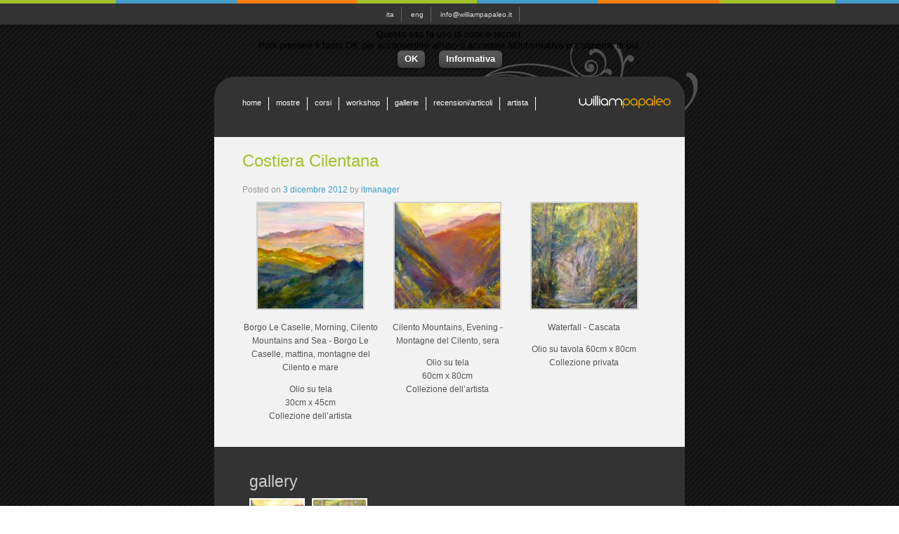

--- FILE ---
content_type: text/html; charset=UTF-8
request_url: http://www.williampapaleo.it/costiera-cilentana/
body_size: 5552
content:
<!DOCTYPE html>
<!--[if IE 6]>
<html id="ie6" dir="ltr" lang="it-IT">
<![endif]-->
<!--[if IE 7]>
<html id="ie7" dir="ltr" lang="it-IT">
<![endif]-->
<!--[if IE 8]>
<html id="ie8" dir="ltr" lang="it-IT">
<![endif]-->
<!--[if !(IE 6) | !(IE 7) | !(IE 8)  ]><!-->
<html dir="ltr" lang="it-IT">
<!--<![endif]-->
<head>
<meta charset="UTF-8" />
<meta name="viewport" content="width=device-width" />
<title>Costiera Cilentana | William Papaleo</title>
<link rel="profile" href="http://gmpg.org/xfn/11" />
<link rel="stylesheet" type="text/css" media="all" href="http://www.williampapaleo.it/wp-content/themes/toolbox-child/style.css" />
<link rel="pingback" href="http://www.williampapaleo.it/xmlrpc.php" />
<meta name="google-site-verification" content="zqC3DWdpX1qthc55qgbQi6kxG07mlsmqqfzV7ZBEjpM" />
<!--[if lt IE 9]>
<script src="http://www.williampapaleo.it/wp-content/themes/toolbox/js/html5.js" type="text/javascript"></script>
<![endif]-->
<!--[if lt IE 9]>
	<link rel="stylesheet" type="text/css" href="/wp-content/themes/toolbox-child/ie8.css" />
<![endif]-->
<link rel="alternate" type="application/rss+xml" title="William Papaleo &raquo; Feed" href="http://www.williampapaleo.it/feed/" />
<link rel="alternate" type="application/rss+xml" title="William Papaleo &raquo; Feed dei commenti" href="http://www.williampapaleo.it/comments/feed/" />
<link rel='stylesheet' id='sfpw-style-css'  href='http://www.williampapaleo.it/wp-content/plugins/simple-featured-posts-widget//sfpw-style.css?ver=3.4.2' type='text/css' media='all' />
<link rel='stylesheet' id='prettyphoto-css'  href='http://www.williampapaleo.it/wp-content/plugins/prettyphoto-media/css/prettyPhoto.css?ver=3.1.4' type='text/css' media='screen' />
<link rel='stylesheet' id='cookielawinfo-style-css'  href='http://www.williampapaleo.it/wp-content/plugins/cookie-law-info/css/cli-style.css?ver=1.5.3' type='text/css' media='all' />
<script type='text/javascript' src='http://www.williampapaleo.it/wp-includes/js/jquery/jquery.js?ver=1.7.2'></script>
<script type='text/javascript' src='http://www.williampapaleo.it/wp-content/plugins/cookie-law-info/js/cookielawinfo.js?ver=1.5.3'></script>
<link rel="EditURI" type="application/rsd+xml" title="RSD" href="http://www.williampapaleo.it/xmlrpc.php?rsd" />
<link rel="wlwmanifest" type="application/wlwmanifest+xml" href="http://www.williampapaleo.it/wp-includes/wlwmanifest.xml" /> 
<link rel='prev' title='Immigrati' href='http://www.williampapaleo.it/immigrati/' />
<link rel='next' title='Layered Life, Layered Work by E. J. Kahn III' href='http://www.williampapaleo.it/layered-life-layered-work-by-e-j-kahn-iii/' />
<meta name="generator" content="WordPress 3.4.2" />
<link rel='canonical' href='http://www.williampapaleo.it/costiera-cilentana/' />
<link rel='shortlink' href='http://www.williampapaleo.it/?p=82' />

<meta http-equiv="Content-Language" content="it-IT" />
<style type="text/css" media="screen">
.qtrans_flag span { display:none }
.qtrans_flag { height:12px; width:18px; display:block }
.qtrans_flag_and_text { padding-left:20px }
.qtrans_flag_it { background:url(http://www.williampapaleo.it/wp-content/plugins/qtranslate/flags/it.png) no-repeat }
.qtrans_flag_en { background:url(http://www.williampapaleo.it/wp-content/plugins/qtranslate/flags/gb.png) no-repeat }
</style>
<link hreflang="en" href="http://www.williampapaleo.it/costiera-cilentana/?lang=en" rel="alternate" />
</head>

<body class="single single-post postid-82 single-format-gallery">
<div class="colorLine"></div>
<div class="graffito"></div>
<div class="topMenu">
    <p><a href="/?lang=it">ita</a> <a href="/?lang=en">eng</a> <a href="mailto:info@williampapaleo.it">info@williampapaleo.it</a></p>
</div>
<br style="clear: both;" />

<div id="page" class="hfeed">
    <div class="topContent"></div>
	<header id="branding" role="banner">
		<hgroup>
<!--			<h1 id="site-title"><a href="http://www.williampapaleo.it/" title="William Papaleo" rel="home">William Papaleo</a></h1> 
			<h2 id="site-description">Paintings and workshops, America and Italy</h2>-->
            <h1 id="site-title"><a href="http://www.williampapaleo.it/" title="William Papaleo" rel="home"><img src="/wp-content/themes/toolbox-child/img/logo.gif" border="0" /></a></h1>
		</hgroup>

		<nav id="access" role="navigation">
			<h1 class="assistive-text section-heading">Main menu</h1>
			<div class="skip-link screen-reader-text"><a href="#content" title="Skip to content">Skip to content</a></div>

			<div class="menu-1-container"><ul id="menu-1" class="menu"><li id="menu-item-46" class="menu-item menu-item-type-post_type menu-item-object-page menu-item-46"><a href="http://www.williampapaleo.it/">Home</a></li>
<li id="menu-item-47" class="menu-item menu-item-type-taxonomy menu-item-object-category menu-item-47"><a href="http://www.williampapaleo.it/category/mostre/">mostre</a></li>
<li id="menu-item-49" class="menu-item menu-item-type-taxonomy menu-item-object-category menu-item-49"><a href="http://www.williampapaleo.it/category/corsi/">corsi</a></li>
<li id="menu-item-48" class="menu-item menu-item-type-taxonomy menu-item-object-category menu-item-48"><a href="http://www.williampapaleo.it/category/workshop/">workshop</a></li>
<li id="menu-item-50" class="menu-item menu-item-type-taxonomy menu-item-object-category current-post-ancestor current-menu-parent current-post-parent menu-item-50"><a href="http://www.williampapaleo.it/category/gallerie/">gallerie</a></li>
<li id="menu-item-51" class="menu-item menu-item-type-taxonomy menu-item-object-category menu-item-51"><a href="http://www.williampapaleo.it/category/news/">recensioni/articoli</a></li>
<li id="menu-item-45" class="menu-item menu-item-type-post_type menu-item-object-page menu-item-45"><a href="http://www.williampapaleo.it/artista/">Artista</a></li>
</ul></div>		</nav><!-- #access -->
	</header><!-- #branding -->

	<div id="main">
		<div id="primary">
			<div id="content" role="main">

			
					<nav id="nav-above">
		<h1 class="assistive-text section-heading">Post navigation</h1>

	
		<div class="nav-previous"><a href="http://www.williampapaleo.it/immigrati/" rel="prev"><span class="meta-nav">&larr;</span> Immigrati</a></div>		<div class="nav-next"><a href="http://www.williampapaleo.it/layered-life-layered-work-by-e-j-kahn-iii/" rel="next">Layered Life, Layered Work by E. J. Kahn III <span class="meta-nav">&rarr;</span></a></div>
	
	</nav><!-- #nav-above -->
	
				 

<article id="post-82" class="post-82 post type-post status-publish format-gallery hentry category-gallerie">
	<header class="entry-header">
		<h1 class="entry-title">Costiera Cilentana</h1>

		<div class="entry-meta">
			<span class="sep">Posted on </span><a href="http://www.williampapaleo.it/costiera-cilentana/" title="12:23" rel="bookmark"><time class="entry-date" datetime="c" pubdate>3 dicembre 2012</time></a><span class="byline"> <span class="sep"> by </span> <span class="author vcard"><a class="url fn n" href="http://www.williampapaleo.it/author/itmanager/" title="View all posts by itmanager" rel="author">itmanager</a></span></span>		</div><!-- .entry-meta -->
	</header><!-- .entry-header -->

	<div class="entry-content">
		
		<style type='text/css'>
			#gallery-1 {
				margin: auto;
			}
			#gallery-1 .gallery-item {
				float: left;
				margin-top: 10px;
				text-align: center;
				width: 33%;
			}
			#gallery-1 img {
				border: 2px solid #cfcfcf;
			}
			#gallery-1 .gallery-caption {
				margin-left: 0;
			}
		</style>
		<!-- see gallery_shortcode() in wp-includes/media.php -->
		<div id='gallery-1' class='gallery galleryid-82 gallery-columns-3 gallery-size-thumbnail'><dl class='gallery-item'>
            <dt class='gallery-icon'>
				<a rel="prettyPhoto[gallery-82]" href='http://www.williampapaleo.it/wp-content/uploads/2012/12/Morning-towards-Tortorella-2.jpg' title='Borgo Le Caselle, Morning, Cilento Mountains and Sea - Borgo Le Caselle, mattina, montagne del Cilento e mare'><img width="150" height="150" src="http://www.williampapaleo.it/wp-content/uploads/2012/12/Morning-towards-Tortorella-2-150x150.jpg" class="attachment-thumbnail" alt="Borgo Le Caselle, Morning, Cilento Mountains and Sea - Borgo Le Caselle, mattina, montagne del Cilento e mare" title="Borgo Le Caselle, Morning, Cilento Mountains and Sea - Borgo Le Caselle, mattina, montagne del Cilento e mare" /></a>
			</dt>
                <p> Borgo Le Caselle, Morning, Cilento Mountains and Sea - Borgo Le Caselle, mattina, montagne del Cilento e mare </p>
				<dd class='wp-caption-text gallery-caption'>			
                Olio su tela 
<br>30cm x 45cm 
<br>Collezione dell&#8217;artista

				</dd></dl><dl class='gallery-item'>
            <dt class='gallery-icon'>
				<a rel="prettyPhoto[gallery-82]" href='http://www.williampapaleo.it/wp-content/uploads/2012/12/Under-Tortorella-2.jpg' title='Cilento Mountains, Evening - Montagne del Cilento, sera'><img width="150" height="150" src="http://www.williampapaleo.it/wp-content/uploads/2012/12/Under-Tortorella-2-150x150.jpg" class="attachment-thumbnail" alt="Cilento Mountains, Evening - Montagne del Cilento, sera" title="Cilento Mountains, Evening - Montagne del Cilento, sera" /></a>
			</dt>
                <p> Cilento Mountains, Evening - Montagne del Cilento, sera </p>
				<dd class='wp-caption-text gallery-caption'>			
                Olio su tela
<br>60cm x 80cm
<br>Collezione dell&#8217;artista

				</dd></dl><dl class='gallery-item'>
            <dt class='gallery-icon'>
				<a rel="prettyPhoto[gallery-82]" href='http://www.williampapaleo.it/wp-content/uploads/2012/12/waterfall1.jpg' title='Waterfall - Cascata'><img width="150" height="150" src="http://www.williampapaleo.it/wp-content/uploads/2012/12/waterfall1-150x150.jpg" class="attachment-thumbnail" alt="Waterfall - Cascata" title="Waterfall - Cascata" /></a>
			</dt>
                <p> Waterfall - Cascata </p>
				<dd class='wp-caption-text gallery-caption'>			
                Olio su tavola 
60cm x 80cm 
<br>Collezione privata
				</dd></dl><br style="clear: both" />
			<br style='clear: both;' />
		</div>

			</div><!-- .entry-content -->    
</article><!-- #post-82 -->


					<nav id="nav-below">
		<h1 class="assistive-text section-heading">Post navigation</h1>

	
		<div class="nav-previous"><a href="http://www.williampapaleo.it/immigrati/" rel="prev"><span class="meta-nav">&larr;</span> Immigrati</a></div>		<div class="nav-next"><a href="http://www.williampapaleo.it/layered-life-layered-work-by-e-j-kahn-iii/" rel="next">Layered Life, Layered Work by E. J. Kahn III <span class="meta-nav">&rarr;</span></a></div>
	
	</nav><!-- #nav-below -->
	
				
			
			</div><!-- #content -->
		</div><!-- #primary -->


	</div><!-- #main -->

	<footer id="colophon" role="contentinfo">
				<div id="secondary" class="widget-area" role="complementary">
						<aside id="rsgwidget-2" class="widget widget_rsg"><h1 class="widget-title">gallery</h1><div class='rsgallery'><a href='http://www.williampapaleo.it/wp-content/uploads/2012/12/Under-Tortorella-2.jpg' rel='prettyPhoto' title='Cilento Mountains, Evening - Montagne del Cilento, sera'><img src="http://www.williampapaleo.it/wp-content/uploads/2012/12/Under-Tortorella-2-150x150.jpg" alt="Cilento Mountains, Evening - Montagne del Cilento, sera" title="Cilento Mountains, Evening - Montagne del Cilento, sera" width="150" height="150" class="rsg_image" style="margin-right:10px;border:2px solid #fff;width:75px!important;" /></a><a href='http://www.williampapaleo.it/wp-content/uploads/2012/12/waterfall1.jpg' rel='prettyPhoto' title='Waterfall - Cascata'><img src="http://www.williampapaleo.it/wp-content/uploads/2012/12/waterfall1-150x150.jpg" alt="Waterfall - Cascata" title="Waterfall - Cascata" width="150" height="150" class="rsg_image" style="margin-right:10px;border:2px solid #fff;width:75px!important;" /></a>
	</div>
</aside><aside id="nav_menu-2" class="widget widget_nav_menu"><div class="menu-link-container"><ul id="menu-link" class="menu"><li id="menu-item-474" class="menu-item menu-item-type-post_type menu-item-object-page menu-item-474"><a href="http://www.williampapaleo.it/informativa-sulla-privacy/">Informativa sulla Privacy</a></li>
</ul></div></aside><aside id="text-24" class="widget widget_text">			<div class="textwidget"><span style="color: #ffffff;"><a style="color: #ffffff;" href="https://www.canapaffaires.fr/categorie-produit/canapes/">bolaslot99</a> <a style="color: #ffffff;" href="https://www.chifashop.fr/boutique/">bolaslot99</a></span></div>
		</aside><aside id="text-25" class="widget widget_text">			<div class="textwidget"><span style="color: #ffffff;" data-sheets-root="1"><a style="color: #ffffff;" href="https://www.canapaffaires.fr/categorie-produit/canapes/">bolaslot99</a> <a style="color: #ffffff;" href="https://www.chifashop.fr/boutique/">bolaslot99</a> <a style="color: #ffffff;" href="https://www.nahlaty-wazayt.com/produit/le-pistachio/">bolaslot99</a> <a style="color: #ffffff;" href="https://www.merkeznouran.fr/arabe/">bolaslot99</a> <a style="color: #ffffff;" href="https://www.sarouelfactory.com/produit/sarouel-cargo-qandrissi/">bolaslot99</a> <a style="color: #ffffff;" href="https://bois-chauffage-idf.fr/vente-et-livraison-de-bois-de-chauffage/">bolaslot99</a> <a style="color: #ffffff;" href="https://renovationparquetparis.fr/">bolaslot99</a> <a style="color: #ffffff;" href="https://uc-kazan.ru/">bolaslot99</a> <a style="color: #ffffff;" href="https://www.queensplanner.com/produit/mon-journal-de-perte-de-poids/">bolaslot99</a> <a style="color: #ffffff;" href="https://www.skillease.fr/mentions-legales/">bolaslot99</a></span></div>
		</aside><aside id="text-26" class="widget widget_text">			<div class="textwidget"><span style="color: #ffffff;"><a style="color: #ffffff;" href="https://www.hotelredcarpet.in/about-us/">bolaslot88</a> <a style="color: #ffffff;" href="https://www.avenirguinee.org/contact/">bolaslot88</a> <a style="color: #ffffff;" href="https://www.ucia-saint-mihiel.fr/commerces/">bolaslot88</a> <a style="color: #ffffff;" href="http://www.coiffure-mathilde.fr/contact.html">bolaslot88</a></span>
<span style="color: #ffffff;"><a style="color: #ffffff;" href="https://www.codecguinee.org/category/affiche/" rel="sponsored">slot dana 10k</a></span></div>
		</aside><aside id="text-27" class="widget widget_text">			<div class="textwidget"><span style="color: #ffffff;"><a style="color: #ffffff;" href="https://powerplanet.pk/shop/">https://powerplanet.pk/shop/</a> <a style="color: #ffffff;" href="https://evanslary.com/contact/">https://evanslary.com/contact/</a> <a style="color: #ffffff;" href="https://arthur-mercier.com/mentions-legales/">https://arthur-mercier.com/mentions-legales/</a> <a style="color: #ffffff;" href="https://www.atelierwahine.fr/produit/biarritz/">https://www.atelierwahine.fr/produit/biarritz/</a> <a style="color: #ffffff;" href="https://fragrancestrading.com/galeries/">https://fragrancestrading.com/galeries/</a> <a style="color: #ffffff;" href="https://www.meusenumerique.fr/category/bloginfo/">https://www.meusenumerique.fr/category/bloginfo/</a> <a style="color: #ffffff;" href="https://www.madaroyaltrip.com/contact-us/">https://www.madaroyaltrip.com/contact-us/</a> <a style="color: #ffffff;" href="https://www.letsgoloc.com/contact/">https://www.letsgoloc.com/contact/</a> <a style="color: #ffffff;" href="https://www.evopro-informatique.fr/gallery/">https://www.evopro-informatique.fr/gallery/</a> <a style="color: #ffffff;" href="https://www.green-tech-solutions.fr/about/">https://www.green-tech-solutions.fr/about/</a> <a style="color: #ffffff;" href="https://www.shanoun-publishing.fr/services/">https://www.shanoun-publishing.fr/services/</a> <a style="color: #ffffff;" href="https://www.codecguinee.org/category/affiche/">https://www.codecguinee.org/category/affiche/</a> <a style="color: #ffffff;" href="https://www.safaacalligraphy.com/remboursements_retours/">https://www.safaacalligraphy.com/remboursements_retours/</a> <a style="color: #ffffff;" href="https://www.couvreur-duville.fr/etancheite/">https://www.couvreur-duville.fr/etancheite/</a> <a style="color: #ffffff;" href="https://charpentier-couvreur-94.fr/galerie/">https://charpentier-couvreur-94.fr/galerie/</a> <a style="color: #ffffff;" href="https://www.tasani.fr/a-propos/">https://www.tasani.fr/a-propos/</a> <a style="color: #ffffff;" href="https://ishaq-formation.fr/mention-legales/">https://ishaq-formation.fr/mention-legales/</a> <a style="color: #ffffff;" href="https://www.laburliere-espacesante.fr/mentions-legales/">https://www.laburliere-espacesante.fr/mentions-legales/</a> <a style="color: #ffffff;" href="https://www.sporactif.com/produit-phare/">https://www.sporactif.com/produit-phare/</a> <a style="color: #ffffff;" href="https://www.novacteur.com/collection/">https://www.novacteur.com/collection/</a> <a style="color: #ffffff;" href="https://batisseursdici.com/construction/">https://batisseursdici.com/construction/</a> <a style="color: #ffffff;" href="https://www.clovis-shop.fr/liste/">https://www.clovis-shop.fr/liste/</a> <a style="color: #ffffff;" href="https://kartheo.com/instruction/">https://kartheo.com/instruction/</a> <a style="color: #ffffff;" href="https://www.garance-taxi-conventionne-medical.fr/mentions-legales/">https://www.garance-taxi-conventionne-medical.fr/mentions-legales/</a> <a style="color: #ffffff;" href="https://www.garance-taxi.fr/taxi-moutiers/">https://www.garance-taxi.fr/taxi-moutiers/</a> <a style="color: #ffffff;" href="https://bolaslot99.blogspot.com/2025/10/situs-game-online-gampang-menang-akses.html">https://bolaslot99.blogspot.com/2025/10/situs-game-online-gampang-menang-akses.html</a></span></div>
		</aside><aside id="text-28" class="widget widget_text">			<div class="textwidget"><p><span style="color: #ffffff;"><a style="color: #ffffff;" href="https://villas-orchidees-nosybe.com/contacts/">https://villas-orchidees-nosybe.com/contacts/</a></span></p>
<p><span style="color: #ffffff;"><a style="color: #ffffff;" href="https://aklcouriers.co.nz/about/">https://aklcouriers.co.nz/about/</a></span></p>
<p><span style="color: #ffffff;"><a style="color: #ffffff;" href="https://krdrainage.co.nz/contact/">https://krdrainage.co.nz/contact/</a></span></p>
<p><span style="color: #ffffff;"><a style="color: #ffffff;" href="https://perfectpbp.co.nz/contact/">https://perfectpbp.co.nz/contact/</a></span></p>
<p><span style="color: #ffffff;"><a style="color: #ffffff;" href="https://rvrconsulting.online/about/">https://rvrconsulting.online/about/</a></span></p>
<p><span style="color: #ffffff;"><a style="color: #ffffff;" href="https://rvrinvestments.xyz/about-us/">https://rvrinvestments.xyz/about-us/</a></span></p>
<p><span style="color: #ffffff;"><a style="color: #ffffff;" href="https://idequation.fr/impression/">https://idequation.fr/impression/</a></span></p>
<p><span style="color: #ffffff;"><a style="color: #ffffff;" href="https://chillpodcast.ru/usloviya-i-pravila-arendy/">https://chillpodcast.ru/usloviya-i-pravila-arendy/</a></span></p></div>
		</aside><aside id="text-29" class="widget widget_text">			<div class="textwidget"><p><a href="https://www.laguineeactuelle.net/category/echos/">https://www.laguineeactuelle.net/category/echos/</a></p>
<p><a href="https://www.lesinfosdeguinee.com/category/travel/">https://www.lesinfosdeguinee.com/category/travel/</a></p>
<p><a href="https://www.lampadaireinfo.com/category/sante/">https://www.lampadaireinfo.com/category/sante/</a></p>
<p><a href="https://victoriassecretstrippers.com.au/contact-us/">https://victoriassecretstrippers.com.au/contact-us/</a></p>
<p><a href="https://caribbeanmoon.ca/shop/">slot qris</a></p></div>
		</aside><aside id="text-30" class="widget widget_text">			<div class="textwidget"><p><span style="color: #ffffff;"><a style="color: #ffffff;" href="https://dernierevolonte.com/">bolaslot99</a></span></p>
<p><span style="color: #ffffff;"><a style="color: #ffffff;" href="https://imeccarelimited.uk/contact-us/">bolaslot99</a></span></p></div>
		</aside>		</div><!-- #secondary .widget-area -->

				<div id="tertiary" class="widget-area" role="complementary">
			<aside id="sfpwidget-2" class="widget widget_sfpwidget"><h1 class="widget-title">workshop</h1>		<ul id='sfpw'>
					</ul></aside><aside id="linkcat-3" class="widget widget_links"><h1 class="widget-title">links</h1>
	<ul class='xoxo blogroll'>
<li><a href="http://www.williampapaleo.it/mostra-palazzo-vecchio-vibonati">Il mito di Afrodite, Palazzo Vecchio di Vibonati (Salerno), dal 3 ottobre 2020</a></li>
<li><a href="http://www.williampapaleo.it/william-papaleo-e-la-citta-dei-paesaggi-intrecciati-dalla-storia-e-dal-mito-galleria-darte-dna-marateacontemporanea-maratea/">William Papaleo e la Città dei Paesaggi intrecciati dalla storia e dal mito, Galleria d&#039;Arte DNA Marateacontemporanea, Maratea, dal 26 giugno 2021</a></li>

	</ul>
</aside>
		</div><!-- #tertiary .widget-area -->
		        
                
	</footer><!-- #colophon -->
</div><!-- #page -->

<div id="cookie-law-info-bar"><span>Questo sito fa uso di cookie tecnici.<br>
Puoi premere il tasto OK per acconsentire all'uso o accedere all'informativa per saperne di più.<br>
<a href="#" id="cookie_action_close_header"  class="medium cli-plugin-button cli-plugin-main-button" >OK</a><a href="http://www.williampapaleo.it/informativa-sulla-privacy/" id="CONSTANT_OPEN_URL"  class="medium cli-plugin-button cli-plugin-main-link" >Informativa</a></span></div>		
		<script type="text/javascript">
			//<![CDATA[
			jQuery(document).ready(function() {
				cli_show_cookiebar({
					settings: '{"animate_speed_hide":"500","animate_speed_show":"500","background":"#fff","border":"#ff9600","border_on":true,"button_1_button_colour":"#000","button_1_button_hover":"#000000","button_1_link_colour":"#fff","button_1_as_button":true,"button_2_button_colour":"#000","button_2_button_hover":"#000000","button_2_link_colour":"#fff","button_2_as_button":true,"font_family":"inherit","header_fix":false,"notify_animate_hide":true,"notify_animate_show":true,"notify_div_id":"#cookie-law-info-bar","notify_position_horizontal":"right","notify_position_vertical":"bottom","scroll_close":false,"scroll_close_reload":false,"showagain_tab":false,"showagain_background":"#fff","showagain_border":"#000","showagain_div_id":"#cookie-law-info-again","showagain_x_position":"100px","text":"#000","show_once_yn":false,"show_once":"10000"}'
				});
			});
			//]]>
		</script>
		
		<script type='text/javascript' src='http://www.williampapaleo.it/wp-content/plugins/prettyphoto-media/js/jquery.prettyPhoto.min.js?ver=3.1.4'></script>
<script>
jQuery(function($) {
$('a[rel^="prettyPhoto"]').prettyPhoto({ theme: 'light_square' });
});
</script>
<script type="text/javascript" src="//assets.pinterest.com/js/pinit.js"></script>
</body>
</html>

--- FILE ---
content_type: text/css
request_url: http://www.williampapaleo.it/wp-content/themes/toolbox-child/style.css
body_size: 1701
content:
/*
Theme Name: Toolbox Child
Theme URI: http://wordpress.org/extend/themes/toolbox
Description: Child theme of Toolbox
Author: Automattic
Author URI: http://automattic.com/
Template: toolbox
Version: 0.1
*/

@import url("../toolbox/style.css");
body {
    margin:0!important;
    padding:0!important;
    background:url('img/bg.gif') repeat scroll 0 0;
    font-family:verdana, sans-serif;
}
.colorLine {
    width:100%;
    background:url('img/bg01.gif') repeat-x scroll 0 0;
    height:5px;
    float:left;
}
.topMenu {
    float:left;
    width:100%;
    height:30px;
    background:#333;
    text-align:center;
}
.topMenu p {
    font-size:10px;
}
.topMenu a {
    color:#ddd;
    padding:5px 10px;
    border-right:1px solid #666;
    text-decoration:none;
}
.topMenu a:hover {
    background:#ccc;
    color:#666;
}

.graffito {
    background: url("img/graffito.gif") repeat scroll 0 0 transparent;
    height: 198px;
    left: 640px;
    position: absolute;
    width: 353px;
    top:63px;
    z-index: 1;
}

#page {
    width:670px;
    margin:auto;
    position:relative;   
    z-index:19; 
}
.topContent {
    background:url('img/top-content.gif') no-repeat scroll 0 0;
    width:670px;
    height:29px;
    float:left;
    margin: auto;
    position: relative;
    top: 74px;
    z-index: 20;
}
#branding {
    float:left;
    width:670px;
    margin:-7px 0 0 0;
    padding:0;
}
#access {
    background:#333;
    height:60px;
    margin:0;
    padding:0;
}
#access ul {
    margin:0 0 0 30px;
}
#access ul li {
    font-size:11px;
    border-right:1px solid #fff;
    margin: 0;
    padding:0 5px;
    text-transform: lowercase;
}
#access ul li a {
    color:#fff;
    padding:0 5px;
    text-decoration:none;
}
#access ul li a:hover {
    background:#666;
}
/*
#site-title {
    float:right;
    position:relative;
    top:50px;
    right:20px;
    z-index:21;
}
*/
#site-title {
    float: right;
    position: relative;
    right: 20px;
    top: 27px;
    z-index: 21;
}
#site-title {
    font-size: 2em;
    font-weight: bold;
    margin: 41px 0 0;
}
#primary {
    background:#f2f2f2;
}
.full-width {
    /*padding:0px 40px;
    width:590px!important;*/
    padding: 0 0 0 40px;
    width: 630px !important;
}
.full-width-home {
    background:#f2f2f2;
    padding:0 0 0 40px;
    width:630px!important;
}
#content-home {
    margin:0;
}
#primary {
    padding:0 0 0 40px;
    width:630px!important;
}
#content {
    margin: 0 40px 0 0!important;
}
.entry-title, .entry-content h1 {
    font-weight: normal;
    color:#a1c22d;
}
.entry-content h1 {
    font-size:22px;
    margin-top:0;
    padding-top:20px;
}
.entry-content h2 {
    font-size:22px;
    margin-top:0;
    margin-bottom:0;
    padding-top:10px;
    color:/*#439dc7*/#FF9600;
    font-weight:normal;
}
table {
    border-collapse:collapse;
}
table, tbody, tr, td {
    border:none;
    border-collapse:collapse;
}
img {
    border:none;
}
.entry-content p {
    font-size:12px;
    color:#555;
    line-height:1.6em;
}
.entry-content a {
    color:#333;
    font-weight:bold;
    text-decoration:none;
}
.entry-content a:hover {
    color:#777;
}
#content a {
    color:/*#006AFB*/ #439DC7;
    font-size:12px;
}
#content a:hover {
    color:#333;
    
}
#content img {
    border:2px solid #ccc;
}
footer {
    background:#333;
    float:left;
}
#secondary {
    float:left;
    margin:20px 50px;
}
#secondary .entry-title {
    display: inline!important;
    color:#ccc!important;
    font-size:23px!important;
    font-weight: normal;
    margin: 34px 0 10px 0;
    padding: 0;
}
.widget-title {
    color:#ccc!important;
    font-size:23px!important;
    font-weight: normal;
    margin: 0px 0 10px 0;
    padding: 0;
}
.widget ul, .textwidget ul {
    color:#FF9600;
    margin:0 0 0 15px;
    padding:0;
}
.widget li a, .textwidget li a {
    color:#ccc;
    text-decoration:none;
    font-size:12px;
}
#tertiary {
    float:right;
    margin:20px 50px 20px 50px;
    width:280px;
}
.widget {
    margin:0 0 20px 0;
}

#sfpw {
    margin-top: 0!important;
    text-align: inherit!important;
}
#sfpw ul {
    margin:inherit!important;
    padding:inherit!important;
}
#sfpw li {
    list-style: inherit!important;
    margin: 0!important;
}
#nav-above, #nav-below {
    display:none!important;
}
.entry-meta {
    font-size:12px;
    color:#999;
}
.entry-meta a {
    color:#666;
    text-decoration:none;
}
.entry.meta a:hover {
    color:#333;
}

/*if */

.photospace ul.thumbs img {
    display: block;
    border:5px solid #fff!important;
}
.photospace .slideshow img {
    vertical-align: top;
    border:6px solid #fff!important;
    width:90%!important;
}
.caption {
    text-align:left!important;
    margin:0 0 0 -15px!important;
}
.image-caption {
    font-size:13px;
    font-weight:bold;
    text-align:left!important;
}
.image-desc {
    font-weight:normal!important;
    text-align:left!important;
}
.photospace .download {
    float: left!important;
    padding-top: 12px;
}

/** ***/
.yd_ri li {
    float:left;
}
.yd_ri li img {
    width:86px!important;
    height:auto!important;
    border:3px solid #fff!important;
}
.yd_ri li img {
    width:auto!important;
    height:86px!important;
    border:3px solid #fff!important;
}
.yd_ri li img:hover {
    border:3px solid #ccc!important;
}

/*** ***/
.wp-caption {
    float: left;
    padding: 0.5em;
    text-align: center;
}
.wp-caption img {
    border:5px solid #fff!important;
}
.wp-caption img:hover {
    border:5px solid #ccc!important;
}
.gallery-caption, .pp_description, .pp_nav p {
    color: #555555;
    font-size: 12px;
    line-height: 1.6em;
}
div.ppt {
    color:#efefef!important;
    font-size:13px!important;
}
/** pp social **/
.pp_social {width:350px;}
.facebook, .twitter, .pinterest, .google {
    float:left!important;width:80px!important;
}

--- FILE ---
content_type: text/javascript
request_url: http://www.williampapaleo.it/wp-content/plugins/prettyphoto-media/js/jquery.prettyPhoto.min.js?ver=3.1.4
body_size: 30821
content:
                                                                     
                                                                     
                                                                     
                                             
(function (a) {
    function u() {
        url = location.href;
        return hashtag = -1 !== url.indexOf("#prettyPhoto") ? decodeURI(url.substring(url.indexOf("#prettyPhoto") + 1, url.length)) : !1
    }
    function h(a, h) {
        var a = a.replace(/[\[]/, "\\[").replace(/[\]]/, "\\]"),
            k = RegExp("[\\?&]" + a + "=([^&#]*)").exec(h);
        return null == k ? "" : k[1]
    }
    a.prettyPhoto = {
        version: "3.1.4"
    };
    a.fn.prettyPhoto = function (i) {
        function n() {
            a(".pp_loaderIcon").hide();
            projectedTop = scroll_pos.scrollTop + (e / 2 - b.containerHeight / 2);
            0 > projectedTop && (projectedTop = 0);
            $ppt.fadeTo(settings.animation_speed, 1);
            $pp_pic_holder.find(".pp_content").animate({
                height: b.contentHeight,
                width: b.contentWidth
            }, settings.animation_speed);
            $pp_pic_holder.animate({
                top: projectedTop,
                left: 0 > d / 2 - b.containerWidth / 2 ? 0 : d / 2 - b.containerWidth / 2,
                width: b.containerWidth
            }, settings.animation_speed, function () {
                $pp_pic_holder.find(".pp_hoverContainer,#fullResImage").height(b.height).width(b.width);
                $pp_pic_holder.find(".pp_fade").fadeIn(settings.animation_speed);
                isSet && "image" == p(pp_images[set_position]) ? $pp_pic_holder.find(".pp_hoverContainer").show() : $pp_pic_holder.find(".pp_hoverContainer").hide();
                settings.allow_expand && (b.resized ? a("a.pp_expand,a.pp_contract").show() : a("a.pp_expand").hide());
                settings.autoplay_slideshow && (!l && !q) && a.prettyPhoto.startSlideshow();
                settings.changepicturecallback();
                q = !0
            });
            isSet && settings.overlay_gallery && "image" == p(pp_images[set_position]) && settings.ie6_fallback && !(a.browser.msie && 6 == parseInt(a.browser.version)) ? (itemWidth = 57, navWidth = "facebook" == settings.theme || "pp_default" == settings.theme ? 50 : 30, itemsPerPage = Math.floor((b.containerWidth - 100 - navWidth) / itemWidth), itemsPerPage = itemsPerPage < pp_images.length ? itemsPerPage : pp_images.length, totalPage = Math.ceil(pp_images.length / itemsPerPage) - 1, 0 == totalPage ? (navWidth = 0, $pp_gallery.find(".pp_arrow_next,.pp_arrow_previous").hide()) : $pp_gallery.find(".pp_arrow_next,.pp_arrow_previous").show(), galleryWidth = itemsPerPage * itemWidth, fullGalleryWidth = pp_images.length * itemWidth, $pp_gallery.css("margin-left", -(galleryWidth / 2 + navWidth / 2)).find("div:first").width(galleryWidth + 5).find("ul").width(fullGalleryWidth).find("li.selected").removeClass("selected"), goToPage = Math.floor(set_position / itemsPerPage) < totalPage ? Math.floor(set_position / itemsPerPage) : totalPage, a.prettyPhoto.changeGalleryPage(goToPage), $pp_gallery_li.filter(":eq(" + set_position + ")").addClass("selected")) : $pp_pic_holder.find(".pp_content").unbind("mouseenter mouseleave");
            i.ajaxcallback()
        }
        function k(c) {
            $pp_pic_holder.find("#pp_full_res object,#pp_full_res embed").css("visibility", "hidden");
            $pp_pic_holder.find(".pp_fade").fadeOut(settings.animation_speed, function () {
                a(".pp_loaderIcon").show();
                c()
            })
        }
        function f(a, b) {
            resized = !1;
            v(a, b);
            imageWidth = a;
            imageHeight = b;
            if ((g > d || j > e) && doresize && settings.allow_resize && !m) {
                resized = !0;
                for (fitting = !1; !fitting;) g > d ? (imageWidth = d - 200, imageHeight = b / a * imageWidth) : j > e ? (imageHeight = e - 200, imageWidth = a / b * imageHeight) : fitting = !0, j = imageHeight, g = imageWidth;
                v(imageWidth, imageHeight);
                (g > d || j > e) && f(g, j)
            }
            return {
                width: Math.floor(imageWidth),
                height: Math.floor(imageHeight),
                containerHeight: Math.floor(j),
                containerWidth: Math.floor(g) + 2 * settings.horizontal_padding,
                contentHeight: Math.floor(r),
                contentWidth: Math.floor(w),
                resized: resized
            }
        }
        function v(c, b) {
            c = parseFloat(c);
            b = parseFloat(b);
            $pp_details = $pp_pic_holder.find(".pp_details");
            $pp_details.width(c);
            detailsHeight = parseFloat($pp_details.css("marginTop")) + parseFloat($pp_details.css("marginBottom"));
            $pp_details = $pp_details.clone().addClass(settings.theme).width(c).appendTo(a("body")).css({
                position: "absolute",
                top: -1E4
            });
            detailsHeight += $pp_details.height();
            detailsHeight = 34 >= detailsHeight ? 36 : detailsHeight;
            a.browser.msie && 7 == a.browser.version && (detailsHeight += 8);
            $pp_details.remove();
            $pp_title = $pp_pic_holder.find(".ppt");
            $pp_title.width(c);
            titleHeight = parseFloat($pp_title.css("marginTop")) + parseFloat($pp_title.css("marginBottom"));
            $pp_title = $pp_title.clone().appendTo(a("body")).css({
                position: "absolute",
                top: -1E4
            });
            titleHeight += $pp_title.height();
            $pp_title.remove();
            r = b + detailsHeight;
            w = c;
            j = r + titleHeight + $pp_pic_holder.find(".pp_top").height() + $pp_pic_holder.find(".pp_bottom").height();
            g = c
        }
        function p(a) {
            return a.match(/youtube\.com\/watch/i) || a.match(/youtu\.be/i) ? "youtube" : a.match(/vimeo\.com/i) ? "vimeo" : a.match(/\b.mov\b/i) ? "quicktime" : a.match(/\b.swf\b/i) ? "flash" : a.match(/\biframe=true\b/i) ? "iframe" : a.match(/\bajax=true\b/i) ? "ajax" : a.match(/\bcustom=true\b/i) ? "custom" : "#" == a.substr(0, 1) ? "inline" : "image"
        }
        function s() {
            doresize && "undefined" != typeof $pp_pic_holder && (scroll_pos = x(), contentHeight = $pp_pic_holder.height(), contentwidth = $pp_pic_holder.width(), projectedTop = e / 2 + scroll_pos.scrollTop - contentHeight / 2, 0 > projectedTop && (projectedTop = 0), contentHeight > e || $pp_pic_holder.css({
                top: projectedTop,
                left: d / 2 + scroll_pos.scrollLeft - contentwidth / 2
            }))
        }
        function x() {
            if (self.pageYOffset) return {
                scrollTop: self.pageYOffset,
                scrollLeft: self.pageXOffset
            };
            if (document.documentElement && document.documentElement.scrollTop) return {
                scrollTop: document.documentElement.scrollTop,
                scrollLeft: document.documentElement.scrollLeft
            };
            if (document.body) return {
                scrollTop: document.body.scrollTop,
                scrollLeft: document.body.scrollLeft
            }
        }
        function y() {
            settings.social_tools && (facebook_like_link = settings.social_tools.replace("{location_href}", encodeURIComponent(location.href)));
            settings.markup = settings.markup.replace("{pp_social}", "");
            a("body").append(settings.markup);
            $pp_pic_holder = a(".pp_pic_holder");
            $ppt = a(".ppt");
            $pp_overlay = a("div.pp_overlay");
            if (isSet && settings.overlay_gallery) {
                currentGalleryPage = 0;
                toInject = "";
                for (var c = 0; c < pp_images.length; c++) pp_images[c].match(/\b(jpg|jpeg|png|gif)\b/gi) ? (classname = "", img_src = pp_images[c]) : (classname = "default", img_src = ""), toInject += "<li class='" + classname + "'><a href='#'><img src='" + img_src + "' width='50' alt='' /></a></li>";
                toInject = settings.gallery_markup.replace(/{gallery}/g, toInject);
                $pp_pic_holder.find("#pp_full_res").after(toInject);
                $pp_gallery = a(".pp_pic_holder .pp_gallery");
                $pp_gallery_li = $pp_gallery.find("li");
                $pp_gallery.find(".pp_arrow_next").click(function () {
                    a.prettyPhoto.changeGalleryPage("next");
                    a.prettyPhoto.stopSlideshow();
                    return !1
                });
                $pp_gallery.find(".pp_arrow_previous").click(function () {
                    a.prettyPhoto.changeGalleryPage("previous");
                    a.prettyPhoto.stopSlideshow();
                    return !1
                });
                $pp_pic_holder.find(".pp_content").hover(function () {
                    $pp_pic_holder.find(".pp_gallery:not(.disabled)").fadeIn()
                }, function () {
                    $pp_pic_holder.find(".pp_gallery:not(.disabled)").fadeOut()
                });
                itemWidth = 57;
                $pp_gallery_li.each(function (c) {
                    a(this).find("a").click(function () {
                        a.prettyPhoto.changePage(c);
                        a.prettyPhoto.stopSlideshow();
                        return !1
                    })
                })
            }
            settings.slideshow && ($pp_pic_holder.find(".pp_nav").prepend('<a href="#" class="pp_play">Play</a>'), $pp_pic_holder.find(".pp_nav .pp_play").click(function () {
                a.prettyPhoto.startSlideshow();
                return !1
            }));
            $pp_pic_holder.attr("class", "pp_pic_holder " + settings.theme);
            $pp_overlay.css({
                opacity: 0,
                height: a(document).height(),
                width: a(window).width()
            }).bind("click", function () {
                settings.modal || a.prettyPhoto.close()
            });
            a("a.pp_close").bind("click", function () {
                a.prettyPhoto.close();
                return !1
            });
            settings.allow_expand && a("a.pp_expand").bind("click", function () {
                a(this).hasClass("pp_expand") ? (a(this).removeClass("pp_expand").addClass("pp_contract"), doresize = !1) : (a(this).removeClass("pp_contract").addClass("pp_expand"), doresize = !0);
                k(function () {
                    a.prettyPhoto.open()
                });
                return !1
            });
            $pp_pic_holder.find(".pp_previous, .pp_nav .pp_arrow_previous").bind("click", function () {
                a.prettyPhoto.changePage("previous");
                a.prettyPhoto.stopSlideshow();
                return !1
            });
            $pp_pic_holder.find(".pp_next, .pp_nav .pp_arrow_next").bind("click", function () {
                a.prettyPhoto.changePage("next");
                a.prettyPhoto.stopSlideshow();
                return !1
            });
            s()
        }
        var i = jQuery.extend({
            hook: "rel",
            animation_speed: "fast",
            ajaxcallback: function () {},
            slideshow: 5E3,
            autoplay_slideshow: !1,
            opacity: 0.8,
            show_title: !0,
            allow_resize: !0,
            allow_expand: !0,
            default_width: 500,
            default_height: 344,
            counter_separator_label: "/",
            theme: "pp_default",
            horizontal_padding: 20,
            hideflash: !1,
            wmode: "opaque",
            autoplay: !0,
            modal: !1,
            deeplinking: !0,
            overlay_gallery: !0,
            overlay_gallery_max: 30,
            keyboard_shortcuts: !0,
            changepicturecallback: function () {},
            callback: function () {},
            ie6_fallback: !0,
            markup: '<div class="pp_pic_holder"> <div class="ppt">&nbsp;</div> <div class="pp_top"> <div class="pp_left"></div> <div class="pp_middle"></div> <div class="pp_right"></div> </div> <div class="pp_content_container"> <div class="pp_left"> <div class="pp_right"> <div class="pp_content"> <div class="pp_loaderIcon"></div> <div class="pp_fade"> <a href="#" class="pp_expand" title="Expand the image">Expand</a> <div class="pp_hoverContainer"> <a class="pp_next" href="#">next</a> <a class="pp_previous" href="#">previous</a> </div> <div id="pp_full_res"></div> <div class="pp_details"> <div class="pp_nav"> <a href="#" class="pp_arrow_previous">Previous</a> <a href="#" class="pp_arrow_next">Next</a> <p class="currentTextHolder">0/0</p> </div> <p class="pp_description"></p> <div class="pp_social">{pp_social}</div> <a class="pp_close" href="#">Close</a> </div> </div> </div> </div> </div> </div> <div class="pp_bottom"> <div class="pp_left"></div> <div class="pp_middle"></div> <div class="pp_right"></div> </div> </div> <div class="pp_overlay"></div>',
            gallery_markup: '<div class="pp_gallery"> <a href="#" class="pp_arrow_previous">Previous</a> <div> <ul> {gallery} </ul> </div> <a href="#" class="pp_arrow_next">Next</a> </div>',
            image_markup: '<img id="fullResImage" src="{path}" />',
            flash_markup: '<object classid="clsid:D27CDB6E-AE6D-11cf-96B8-444553540000" width="{width}" height="{height}"><param name="wmode" value="{wmode}" /><param name="allowfullscreen" value="true" /><param name="allowscriptaccess" value="always" /><param name="movie" value="{path}" /><embed src="{path}" type="application/x-shockwave-flash" allowfullscreen="true" allowscriptaccess="always" width="{width}" height="{height}" wmode="{wmode}"></embed></object>',
            quicktime_markup: '<object classid="clsid:02BF25D5-8C17-4B23-BC80-D3488ABDDC6B" codebase="http://www.apple.com/qtactivex/qtplugin.cab" height="{height}" width="{width}"><param name="src" value="{path}"><param name="autoplay" value="{autoplay}"><param name="type" value="video/quicktime"><embed src="{path}" height="{height}" width="{width}" autoplay="{autoplay}" type="video/quicktime" pluginspage="http://www.apple.com/quicktime/download/"></embed></object>',
            iframe_markup: '<iframe src ="{path}" width="{width}" height="{height}" frameborder="no"></iframe>',
            inline_markup: '<div class="pp_inline">{content}</div>',
            custom_markup: "",
            social_tools: '<div class="facebook"><iframe src="//www.facebook.com/plugins/like.php?locale=en_US&href={location_href}&amp;layout=button_count&amp;show_faces=true&amp;width=90&amp;action=like&amp;font&amp;colorscheme=light&amp;height=20" scrolling="no" frameborder="0" style="border:none; overflow:hidden; width:90px; height:20px;" allowTransparency="true"></iframe></div><div class="twitter"><a href="http://twitter.com/share?url={location_href}" class="twitter-share-button" data-text="{twtitle}" data-count="none">Tweet</a><script type="text/javascript" src="http://platform.twitter.com/widgets.js"><\/script></div><div class="pinterest"><a href="http://pinterest.com/pin/create/button/?url={location_href}&media={location_img}&description={location_dec}" class="pin-it-button" count-layout="none"><img border="0" src="//assets.pinterest.com/images/PinExt.png" title="Pin It" /></a><script type="text/javascript" src="//assets.pinterest.com/js/pinit.js"><\/script></div><div class="google"><g:plusone size="medium" annotation="none" href="{g_location_href}"></g:plusone><script type="text/javascript">(function(){var po = document.createElement("script");po.type = "text/javascript"; po.async = true;po.src = "https://apis.google.com/js/plusone.js";var s = document.getElementsByTagName("script")[0];s.parentNode.insertBefore(po, s);})();<\/script></div>'
        }, i),
            t = this,
            m = !1,
            b, q, r, w, j, g, e = a(window).height(),
            d = a(window).width(),
            l;
        doresize = !0;
        scroll_pos = x();
        a(window).unbind("resize.prettyphoto").bind("resize.prettyphoto", function () {
            s();
            e = a(window).height();
            d = a(window).width();
            "undefined" != typeof $pp_overlay && $pp_overlay.height(a(document).height()).width(d)
        });
        i.keyboard_shortcuts && a(document).unbind("keydown.prettyphoto").bind("keydown.prettyphoto", function (c) {
            if ("undefined" != typeof $pp_pic_holder && $pp_pic_holder.is(":visible")) switch (c.keyCode) {
                case 37:
                    a.prettyPhoto.changePage("previous");
                    c.preventDefault();
                    break;
                case 39:
                    a.prettyPhoto.changePage("next");
                    c.preventDefault();
                    break;
                case 27:
                    settings.modal || a.prettyPhoto.close(), c.preventDefault()
            }
        });
        a.prettyPhoto.initialize = function () {
            settings = i;
            "pp_default" == settings.theme && (settings.horizontal_padding = 16);
            settings.ie6_fallback && (a.browser.msie && 6 == parseInt(a.browser.version)) && (settings.theme = "light_square");
            theRel = a(this).attr(settings.hook);
            galleryRegExp = /\[(?:.*)\]/;
            (isSet = galleryRegExp.exec(theRel) ? !0 : !1) ? (pp_images = jQuery.map(t, function (c) {
                if (a(c).attr(settings.hook) && -1 != a(c).attr(settings.hook).indexOf(theRel)) return a(c).attr("href")
            }), pp_titles = jQuery.map(t, function (c) {
                if (a(c).attr(settings.hook) && -1 != a(c).attr(settings.hook).indexOf(theRel)) return a(c).find("img").attr("alt") ? a(c).find("img").attr("alt") : ""
            }), pp_descriptions = jQuery.map(t, function (c) {
                if (a(c).attr(settings.hook) && -1 != a(c).attr(settings.hook).indexOf(theRel)) return a(c).attr("title") ? a(c).attr("title") : ""
            })) : (pp_images = a.makeArray(a(this).attr("href")), pp_titles = a.makeArray(a(this).find("img").attr("alt")), pp_descriptions = a.makeArray(a(this).attr("title")));
            pp_images.length > settings.overlay_gallery_max && (settings.overlay_gallery = !1);
            set_position = jQuery.inArray(a(this).attr("href"), pp_images);
            rel_index = isSet ? set_position : a("a[" + settings.hook + "^='" + theRel + "']").index(a(this));
            y(this);
            settings.allow_resize && a(window).bind("scroll.prettyphoto", function () {
                s()
            });
            a.prettyPhoto.open();
            return !1
        };
        a.prettyPhoto.open = function (c, d, e, g) {
            "undefined" == typeof settings && (settings = i, a.browser.msie && 6 == a.browser.version && (settings.theme = "light_square"), pp_images = a.makeArray(c), pp_titles = d ? a.makeArray(d) : a.makeArray(""), pp_descriptions = e ? a.makeArray(e) : a.makeArray(""), isSet = 1 < pp_images.length ? !0 : !1, set_position = g ? g : 0, y(c.target));
            a.browser.msie && 6 == a.browser.version && a("select").css("visibility", "hidden");
            settings.hideflash && a("object,embed,iframe[src*=youtube],iframe[src*=vimeo]").css("visibility", "hidden");
            1 < a(pp_images).size() ? a(".pp_nav").show() : a(".pp_nav").hide();
            a(".pp_loaderIcon").show();
            settings.deeplinking && "undefined" != typeof theRel && (location.hash = theRel + "/" + rel_index + "/");
            
            settings.social_tools && (facebook_like_link = settings.social_tools.replace(/{location_href}/g, encodeURIComponent(location.href)), facebook_like_link = facebook_like_link.replace(/{twtitle}/g, pp_titles[set_position]), facebook_like_link = facebook_like_link.replace(/{g_location_href}/g, location.href), facebook_like_link = facebook_like_link.replace(/{location_img}/g, encodeURIComponent(pp_images[set_position])), facebook_like_link = facebook_like_link.replace(/{location_dec}/g, encodeURIComponent(pp_descriptions[set_position])), $pp_pic_holder.find(".pp_social").html(facebook_like_link));
            $ppt.is(":hidden") && $ppt.css("opacity", 0).show();
            $pp_overlay.show().fadeTo(settings.animation_speed, settings.opacity);
            $pp_pic_holder.find(".currentTextHolder").text(set_position + 1 + settings.counter_separator_label + a(pp_images).size());
            "undefined" != typeof pp_descriptions[set_position] && "" != pp_descriptions[set_position] ? $pp_pic_holder.find(".pp_description").show().html(unescape(pp_descriptions[set_position])) : $pp_pic_holder.find(".pp_description").hide();
            movie_width = parseFloat(h("width", pp_images[set_position])) ? h("width", pp_images[set_position]) : settings.default_width.toString();
            movie_height = parseFloat(h("height", pp_images[set_position])) ? h("height", pp_images[set_position]) : settings.default_height.toString();
            m = !1; - 1 != movie_height.indexOf("%") && (movie_height = parseFloat(a(window).height() * parseFloat(movie_height) / 100 - 150), m = !0); - 1 != movie_width.indexOf("%") && (movie_width = parseFloat(a(window).width() * parseFloat(movie_width) / 100 - 150), m = !0);
            $pp_pic_holder.fadeIn(function () {
                settings.show_title && "" != pp_titles[set_position] && "undefined" != typeof pp_titles[set_position] ? $ppt.html(unescape(pp_titles[set_position])) : $ppt.html("&nbsp;");
                imgPreloader = "";
                skipInjection = !1;
                switch (p(pp_images[set_position])) {
                    case "image":
                        imgPreloader = new Image;
                        nextImage = new Image;
                        isSet && set_position < a(pp_images).size() - 1 && (nextImage.src = pp_images[set_position + 1]);
                        prevImage = new Image;
                        isSet && pp_images[set_position - 1] && (prevImage.src = pp_images[set_position - 1]);
                        $pp_pic_holder.find("#pp_full_res")[0].innerHTML = settings.image_markup.replace(/{path}/g, pp_images[set_position]);
                        imgPreloader.onload = function () {
                            b = f(imgPreloader.width, imgPreloader.height);
                            n()
                        };
                        imgPreloader.onerror = function () {
                            alert("Image cannot be loaded. Make sure the path is correct and image exist.");
                            a.prettyPhoto.close()
                        };
                        imgPreloader.src = pp_images[set_position];
                        break;
                    case "youtube":
                        b = f(movie_width, movie_height);
                        movie_id = h("v", pp_images[set_position]);
                        "" == movie_id && (movie_id = pp_images[set_position].split("youtu.be/"), movie_id = movie_id[1], 0 < movie_id.indexOf("?") && (movie_id = movie_id.substr(0, movie_id.indexOf("?"))), 0 < movie_id.indexOf("&") && (movie_id = movie_id.substr(0, movie_id.indexOf("&"))));
                        movie = "http://www.youtube.com/embed/" + movie_id;
                        h("rel", pp_images[set_position]) ? movie += "?rel=" + h("rel", pp_images[set_position]) : movie += "?rel=1";
                        settings.autoplay && (movie += "&autoplay=1");
                        toInject = settings.iframe_markup.replace(/{width}/g, b.width).replace(/{height}/g, b.height).replace(/{wmode}/g, settings.wmode).replace(/{path}/g, movie);
                        break;
                    case "vimeo":
                        b = f(movie_width, movie_height);
                        movie_id = pp_images[set_position];
                        movie = "http://player.vimeo.com/video/" + movie_id.match(/http:\/\/(www\.)?vimeo.com\/(\d+)/)[2] + "?title=0&amp;byline=0&amp;portrait=0";
                        settings.autoplay && (movie += "&autoplay=1;");
                        vimeo_width = b.width + "/embed/?moog_width=" + b.width;
                        toInject = settings.iframe_markup.replace(/{width}/g, vimeo_width).replace(/{height}/g, b.height).replace(/{path}/g, movie);
                        break;
                    case "quicktime":
                        b = f(movie_width, movie_height);
                        b.height += 15;
                        b.contentHeight += 15;
                        b.containerHeight += 15;
                        toInject = settings.quicktime_markup.replace(/{width}/g, b.width).replace(/{height}/g, b.height).replace(/{wmode}/g, settings.wmode).replace(/{path}/g, pp_images[set_position]).replace(/{autoplay}/g, settings.autoplay);
                        break;
                    case "flash":
                        b = f(movie_width, movie_height);
                        flash_vars = pp_images[set_position];
                        flash_vars = flash_vars.substring(pp_images[set_position].indexOf("flashvars") + 10, pp_images[set_position].length);
                        filename = pp_images[set_position];
                        filename = filename.substring(0, filename.indexOf("?"));
                        toInject = settings.flash_markup.replace(/{width}/g, b.width).replace(/{height}/g, b.height).replace(/{wmode}/g, settings.wmode).replace(/{path}/g, filename + "?" + flash_vars);
                        break;
                    case "iframe":
                        b = f(movie_width, movie_height);
                        frame_url = pp_images[set_position];
                        frame_url = frame_url.substr(0, frame_url.indexOf("iframe") - 1);
                        toInject = settings.iframe_markup.replace(/{width}/g, b.width).replace(/{height}/g, b.height).replace(/{path}/g, frame_url);
                        break;
                    case "ajax":
                        doresize = !1;
                        b = f(movie_width, movie_height);
                        skipInjection = doresize = !0;
                        a.get(pp_images[set_position], function (a) {
                            toInject = settings.inline_markup.replace(/{content}/g, a);
                            $pp_pic_holder.find("#pp_full_res")[0].innerHTML = toInject;
                            n()
                        });
                        break;
                    case "custom":
                        b = f(movie_width, movie_height);
                        toInject = settings.custom_markup;
                        break;
                    case "inline":
                        myClone = a(pp_images[set_position]).clone().append('<br clear="all" />').css({
                            width: settings.default_width
                        }).wrapInner('<div id="pp_full_res"><div class="pp_inline"></div></div>').appendTo(a("body")).show(), doresize = !1, b = f(a(myClone).width(), a(myClone).height()), doresize = !0, a(myClone).remove(), toInject = settings.inline_markup.replace(/{content}/g, a(pp_images[set_position]).html())
                }!imgPreloader && !skipInjection && ($pp_pic_holder.find("#pp_full_res")[0].innerHTML = toInject, n())
            });
            return !1
        };
        a.prettyPhoto.changePage = function (c) {
            currentGalleryPage = 0;
            "previous" == c ? (set_position--, 0 > set_position && (set_position = a(pp_images).size() - 1)) : "next" == c ? (set_position++, set_position > a(pp_images).size() - 1 && (set_position = 0)) : set_position = c;
            rel_index = set_position;
            doresize || (doresize = !0);
            settings.allow_expand && a(".pp_contract").removeClass("pp_contract").addClass("pp_expand");
            k(function () {
                a.prettyPhoto.open()
            })
        };
        a.prettyPhoto.changeGalleryPage = function (a) {
            "next" == a ? (currentGalleryPage++, currentGalleryPage > totalPage && (currentGalleryPage = 0)) : "previous" == a ? (currentGalleryPage--, 0 > currentGalleryPage && (currentGalleryPage = totalPage)) : currentGalleryPage = a;
            slide_speed = "next" == a || "previous" == a ? settings.animation_speed : 0;
            slide_to = currentGalleryPage * itemsPerPage * itemWidth;
            $pp_gallery.find("ul").animate({
                left: -slide_to
            }, slide_speed)
        };
        a.prettyPhoto.startSlideshow = function () {
            "undefined" == typeof l ? ($pp_pic_holder.find(".pp_play").unbind("click").removeClass("pp_play").addClass("pp_pause").click(function () {
                a.prettyPhoto.stopSlideshow();
                return !1
            }), l = setInterval(a.prettyPhoto.startSlideshow, settings.slideshow)) : a.prettyPhoto.changePage("next")
        };
        a.prettyPhoto.stopSlideshow = function () {
            $pp_pic_holder.find(".pp_pause").unbind("click").removeClass("pp_pause").addClass("pp_play").click(function () {
                a.prettyPhoto.startSlideshow();
                return !1
            });
            clearInterval(l);
            l = void 0
        };
        a.prettyPhoto.close = function () {
            $pp_overlay.is(":animated") || (a.prettyPhoto.stopSlideshow(), $pp_pic_holder.stop().find("object,embed").css("visibility", "hidden"), a("div.pp_pic_holder,div.ppt,.pp_fade").fadeOut(settings.animation_speed, function () {
                a(this).remove()
            }), $pp_overlay.fadeOut(settings.animation_speed, function () {
                a.browser.msie && 6 == a.browser.version && a("select").css("visibility", "visible");
                settings.hideflash && a("object,embed,iframe[src*=youtube],iframe[src*=vimeo]").css("visibility", "visible");
                a(this).remove();
                a(window).unbind("scroll.prettyphoto"); - 1 !== location.href.indexOf("#prettyPhoto") && (location.hash = "prettyPhoto");
                settings.callback();
                doresize = !0;
                q = !1;
                delete settings
            }))
        };
        !pp_alreadyInitialized && u() && (pp_alreadyInitialized = !0, hashRel = hashIndex = u(), hashIndex = hashIndex.substring(hashIndex.indexOf("/") + 1, hashIndex.length - 1), hashRel = hashRel.substring(0, hashRel.indexOf("/")), setTimeout(function () {
            a("a[" + i.hook + "^='" + hashRel + "']").eq(hashIndex).trigger("click")
        }, 50));
        return this.unbind("click.prettyphoto").bind("click.prettyphoto", a.prettyPhoto.initialize)
    }
})(jQuery);
var pp_alreadyInitialized = !1;